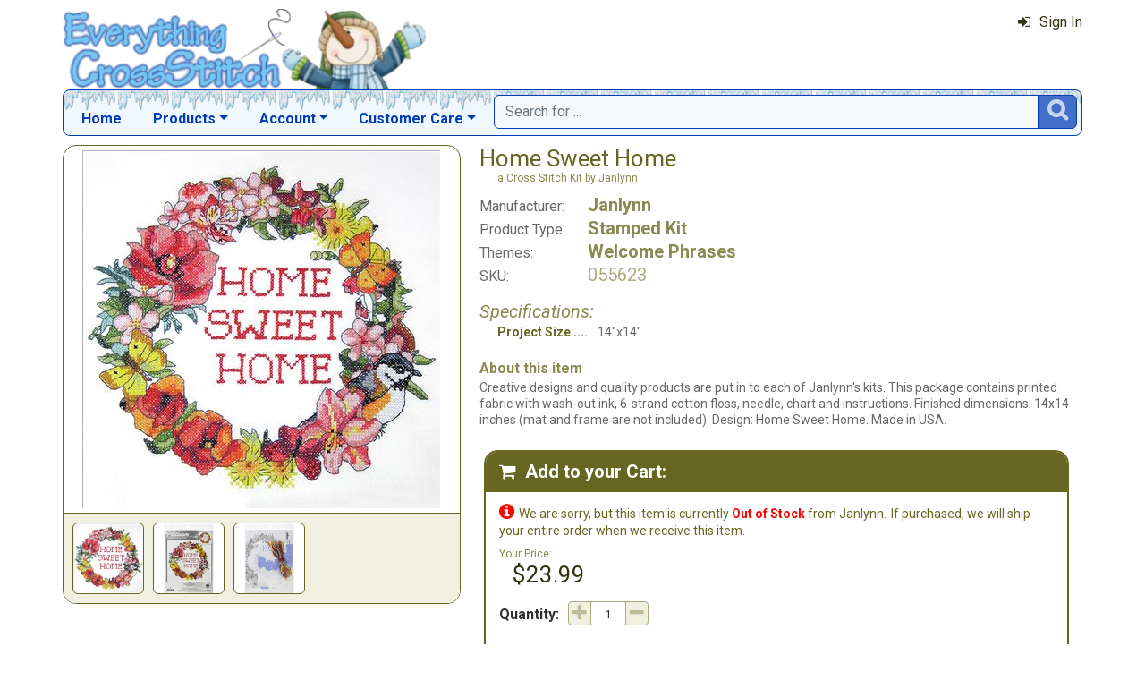

--- FILE ---
content_type: text/html; charset=utf-8
request_url: https://www.everythingcrossstitch.com/home-sweet-home-stamped-cross-stitch-kit-mrp-p77102.aspx
body_size: 7527
content:

<!DOCTYPE html> 
<html xmlns="http://www.w3.org/1999/xhtml" lang="en">
<head>
<meta http-equiv="Content-Type" content="text/html; charset=utf-8" />
<title>&amp;quot;Home Sweet Home&amp;quot; | Cross Stitch Kit</title>
<meta http-equiv="X-UA-Compatible" content="IE=edge" />
<meta name="viewport" content="width=device-width, initial-scale=1.0" />
<meta name="description" content="Home Sweet Home: a Cross Stitch Kit from Janlynn available at EverythingCrossStitch.com."/>
<meta name="rating" content="General"/>
<meta name="distribution" content="global"/>
<meta name="robots" content="index, follow"/>

<link rel="canonical" href="https://www.everythingcrossstitch.com/home-sweet-home-stamped-cross-stitch-kit-mrp-p77102.aspx">
<link href="/displaypackage/Bootstrap/v522/css/bootstrap.min.css" rel="stylesheet" />
<link href="/displaypackage/Fonts/font-awesome.min.css" rel="stylesheet" />
<link href="/displaypackage/defaultBS5.css?cv=3.6.10" rel="stylesheet" />
<link href="/displaypackage/jQuery/jquery-ui.min.css?cv=3.6.10" rel="stylesheet" />
<link href="/skins/skin_1/css/style.css" rel="stylesheet" />
<link href="/skins/skin_1/css/MRSF.css?cv=3.6.10" rel="stylesheet" />
<link href="/skins/skin_1/css/holiday/winter.css?cv=3.6.10" rel="stylesheet" />

<script type="application/ld+json">
{ "@context": "https://schema.org",
  "@graph": [
  {
	"@type": "Product",
	"@id": "https://www.everythingcrossstitch.com/home-sweet-home-stamped-cross-stitch-kit-mrp-p77102.aspx",
	"description": "Home Sweet Home: a Cross Stitch Kit from Janlynn available at EverythingCrossStitch.com.",
	"name": "Home Sweet Home",
	"url": "https://www.everythingcrossstitch.com/home-sweet-home-stamped-cross-stitch-kit-mrp-p77102.aspx",
	"image": "https://www.everythingcrossstitch.com/images/product/large/77102.jpg",
	"productId": "77102",
	"offers": {
		"@type": "Offer",
		"price": "23.99",
		"availability": "http://schema.org/OutOfStock",
		"itemCondition": "http://schema.org/NewCondition", 
		"priceCurrency":  "USD",
		"seller": {"@type": "Organization", "name": "Everything Cross Stitch"},
		"url": "https://www.everythingcrossstitch.com/home-sweet-home-stamped-cross-stitch-kit-mrp-p77102.aspx"
	},
	"sku": "055623",
	"gtin12": "021465070100",
	"brand": {"@type": "Brand", "name": "Janlynn"},
	"category": "Stamped Kit"
  },
  {
	"@type": "BreadcrumbList",
	"itemListElement":  [
		{"@type": "ListItem", "position": 1, "name": "ECS: Home", "item": "https://www.everythingcrossstitch.com/"},
		{"@type": "ListItem", "position": 2, "name": "Stamped Kit", "item": "https://www.everythingcrossstitch.com/stamped-cross-stitch-kits-mrl-y9.aspx"},
		{"@type": "ListItem", "position": 3, "name": "Welcome Phrases", "item": "https://www.everythingcrossstitch.com/welcome-phrases-mrl-c328.aspx?k2=y9"},
		{"@type": "ListItem", "position": 4, "name": "Home Sweet Home", "item": "https://www.everythingcrossstitch.com/home-sweet-home-stamped-cross-stitch-kit-mrp-p77102.aspx"}
	]
  }
  ]
}
</script>

<script async src="https://www.googletagmanager.com/gtag/js?id=G-64GNL63XC1"></script>
<script>
window.dataLayer = window.dataLayer || [];function gtag(){dataLayer.push(arguments);}gtag('js', new Date());gtag('config', 'G-64GNL63XC1');
gtag('event', 'view_item', {'mr_event_type':10,'customer_type':'anon',items: [{'item_id':'77102','item_name':'Home Sweet Home','item_brand':'Janlynn','item_category':'Stamped Kit'}]});

</script>
</head>
<body> <!-- EXS -->
  <div class="body-background">
    <div class="container container-page" id="bsMainContainer" >                       
       <div id="mrsfHeaderContainer" class="mrnav"><div id="mrnav-header" class="pageheader"><div class="logolink mrsf-divlink" data-loc="/"></div><div class="mrsf-liveInfo" data-parserkey="USER_LINK1"></div></div><div id="mrnav-navbar" class="bar"><div id="mrnav-sidebarbtn" class="btn cmp fltl fa" onclick="mrnavPanelOpen('mrnav-sidemenu');">&#xf0C9;</div><div id="mrnav-logolink" class="cmp mrsf-divlink" data-loc="/"></div><div id="mrnav-userlinkbuttons" class="cmp fltr mrsf-liveInfo" data-parserkey="USER_LINK_NAVBUTTONS"><!--(!USER_LINK_NAVBUTTONS!)--></div><div id="mrnav-menu" class="menuholder exp"><ul id="MRSFMenu" class="menu"><li class="menutop"><a href="/">Home</a></li><li class="menutop dropdown"><a href="#" class="dropdown-toggle" role="button" data-bs-toggle="dropdown" aria-expanded="false">Products</a><ul class="dropdown-menu"><li><a href="/cross-stitch-themes-mrl-c17.aspx" class="dropdown-item">Browse Projects by Theme</a></li><li><a href="/cross-stitch-patterns-mrl-y5.aspx" class="dropdown-item">Cross Stitch Patterns</a></li><li><a href="/cross-stitch-kits-mrl-y4.aspx" class="dropdown-item">Cross Stitch Kits</a></li><li><a href="/cross-stitch-floss-mrl-y6.aspx" class="dropdown-item">Floss & Thread</a></li><li><a href="/cross-stitch-fabric-mrl-y2.aspx" class="dropdown-item">Cross Stitch Fabric</a></li><li><a href="/stamped-cross-stitch-kits-mrl-y9.aspx" class="dropdown-item">Stamped Projects</a></li><li><a href="/stitchable-cross-stitch-items-mrl-y3.aspx" class="dropdown-item">Stitchable Items</a></li><li><a href="/cross-stitch-beads-mrl-y7.aspx" class="dropdown-item">Beads, Buttons & Charms</a></li><li><a href="/cross-stitch-supplies-mrl-y1.aspx" class="dropdown-item">Needles, Hoops & Supplies</a></li></ul></li><li class="menutop mrsf-userInfo dropdown" data-parserkey="NAVBAR_ACCOUNTMENU"><a href="#" class="dropdown-toggle" role="button" data-bs-toggle="dropdown" aria-expanded="false">Account</a><ul class="dropdown-menu"><li><a href="javascript:dynamicModal(4,1,0);" class="dropdown-item"><span class="fa" style="margin-right:5px;">&#xf090</span>Sign In</a></li></ul></li><li class="menutop dropdown"><a href="#" class="dropdown-toggle" role="button" data-bs-toggle="dropdown" aria-expanded="false">Customer Care</a><ul class="dropdown-menu"><li><a href="/exs-contact-mrt-t8.aspx" class="dropdown-item"><span class="fa" style="margin-right:5px;">&#xf0e0</span>Contact Us</a></li><li class="dropdown-divider"></li><li><a href="/chitchat.aspx" class="dropdown-item"><span class="fa" style="margin-right:5px;">&#xf27a</span>Chit Chat Message Board</a></li><li><a href="/review.aspx?p=SewAndTell" class="dropdown-item"><span class="fa" style="margin-right:5px;">&#xf005</span>Sew and Tell!</a></li><li class="dropdown-divider"></li><li><a href="http://www.youtube.com/channel/UCIsuBXP9OHy23pCeD8gKB3w" class="dropdown-item" target="_blank"><span class="fa" style="margin-right:5px;">&#xf16a</span>ECS YouTube Channel</a></li><li><a href="/review.aspx?p=ReviewList" class="dropdown-item"><span class="fa" style="margin-right:5px;">&#xf006</span>Latest Product Reviews</a></li><li class="dropdown-divider"></li><li><a href="/giftcard.aspx" class="dropdown-item"><span class="fa" style="margin-right:5px;">&#xf09d</span>Gift Cards</a></li><li class="dropdown-divider"></li><li><a href="/faq.aspx" class="dropdown-item">Frequently Asked Questions</a></li><li><a href="/exs-returns-mrt-t10.aspx" class="dropdown-item">Our Return Policy</a></li><li><a href="/exs-privacy-mrt-t11.aspx" class="dropdown-item">Our Privacy Policy</a></li><li><a href="/exs-security-mrt-t13.aspx" class="dropdown-item">Our Security Policy</a></li></ul></li></ul></div><div id="mrnav-search" class="searchholder eoc"><form class="mrsf-form hide-on-wait navbar-form labelless" id="mainsearchform" method="get" onsubmit="return mainSearchSubmit();">
<div class="form-settings">formID,mainsearch</div>
<div class="mrsf-form-field">
<div class="field-label">hello world:</div>
<div class="field-control" style="width:100%;"><div class="input-group" style="width:100%;">
<input type="text" name="qt" id="mainsearchterm" class="form-control mrsf-autocomplete" PlaceHolder="Search for ..."/>
<div class="btn fa" onclick="mainSearchSubmit();">&#xF002;</div></div>
</div>
</div>
</form><script type="text/javascript">function mainSearchSubmit() {
var term;
term = $('#mainsearchterm').val();
if (term.length == 0) { modalError('Search:', 'The Search Field is required.'); }
else { processFormResponse('mainsearchform', 'form_processor.aspx', 'mrsfHeaderContainer'); }
return false; }
</script><div style="margin-top:7px;margin-bottom:6px;" class="mrsf-wrapper mrsf-inline-wait" id="mainsearchwait">Searching, Please Wait...</div></div></div><div id="mrnav-sidemenu" class="panel block sidemenu"><lable class="closebtn" onclick="mrnavPanelClose();">&times;</lable><div class="mrnav-holder"><div class="menutop"><a href="/">Home</a></div><div class="menutop nav-submenu open"><a href="#" class="dropdown-toggle" role="button" data-bs-toggle="dropdown" aria-expanded="false">Products</a></div><ul class="open submenu"><li><a href="/cross-stitch-themes-mrl-c17.aspx" class="dropdown-item">Browse Projects by Theme</a></li><li><a href="/cross-stitch-patterns-mrl-y5.aspx" class="dropdown-item">Cross Stitch Patterns</a></li><li><a href="/cross-stitch-kits-mrl-y4.aspx" class="dropdown-item">Cross Stitch Kits</a></li><li><a href="/cross-stitch-floss-mrl-y6.aspx" class="dropdown-item">Floss & Thread</a></li><li><a href="/cross-stitch-fabric-mrl-y2.aspx" class="dropdown-item">Cross Stitch Fabric</a></li><li><a href="/stamped-cross-stitch-kits-mrl-y9.aspx" class="dropdown-item">Stamped Projects</a></li><li><a href="/stitchable-cross-stitch-items-mrl-y3.aspx" class="dropdown-item">Stitchable Items</a></li><li><a href="/cross-stitch-beads-mrl-y7.aspx" class="dropdown-item">Beads, Buttons & Charms</a></li><li><a href="/cross-stitch-supplies-mrl-y1.aspx" class="dropdown-item">Needles, Hoops & Supplies</a></li></ul><div class="menutop nav-submenu open"><a href="#" class="dropdown-toggle" role="button" data-bs-toggle="dropdown" aria-expanded="false">Account</a></div><ul class="open submenu mrsf-userInfo" data-parserkey="NAVBAR_SIDEACCOUNTMENU"><li><a href="javascript:dynamicModal(4,1,0);" class="dropdown-item"><span class="fa" style="margin-right:5px;">&#xf090</span>Sign In</a></li></ul><div class="menutop nav-submenu open"><a href="#" class="dropdown-toggle" role="button" data-bs-toggle="dropdown" aria-expanded="false">Customer Care</a></div><ul class="open submenu"><li><a href="/exs-contact-mrt-t8.aspx" class="dropdown-item"><span class="fa" style="margin-right:5px;">&#xf0e0</span>Contact Us</a></li><li class="sidemenu-divider"><span class="dropdown-item"></span></li><li><a href="/chitchat.aspx" class="dropdown-item"><span class="fa" style="margin-right:5px;">&#xf27a</span>Chit Chat Message Board</a></li><li><a href="/review.aspx?p=SewAndTell" class="dropdown-item"><span class="fa" style="margin-right:5px;">&#xf005</span>Sew and Tell!</a></li><li class="sidemenu-divider"><span class="dropdown-item"></span></li><li><a href="http://www.youtube.com/channel/UCIsuBXP9OHy23pCeD8gKB3w" class="dropdown-item" target="_blank"><span class="fa" style="margin-right:5px;">&#xf16a</span>ECS YouTube Channel</a></li><li><a href="/review.aspx?p=ReviewList" class="dropdown-item"><span class="fa" style="margin-right:5px;">&#xf006</span>Latest Product Reviews</a></li><li class="sidemenu-divider"><span class="dropdown-item"></span></li><li><a href="/giftcard.aspx" class="dropdown-item"><span class="fa" style="margin-right:5px;">&#xf09d</span>Gift Cards</a></li><li class="sidemenu-divider"><span class="dropdown-item"></span></li><li><a href="/faq.aspx" class="dropdown-item">Frequently Asked Questions</a></li><li><a href="/exs-returns-mrt-t10.aspx" class="dropdown-item">Our Return Policy</a></li><li><a href="/exs-privacy-mrt-t11.aspx" class="dropdown-item">Our Privacy Policy</a></li><li><a href="/exs-security-mrt-t13.aspx" class="dropdown-item">Our Security Policy</a></li></ul></div></div><div id="mrnav-backdrop" class="backdrop"></div><div id="mrnav-popup" class="panel"></div></div>      
      <div class="body-wrapper"> <!--bodywrapper-->        
        <div id="mrsfMainContainer" class="mrsf-main-container"><div><div class="mrsf-column-container simple-fixed-left" data-colpad="10" data-colwidth="450" data-unfloatat="800"><div class="column-left"><div><div class="mrsf-wrapper nopad mrsf-aGallery"><div style="padding:5px;"><img class="mrsf-image clickable autosize postload gallerypic" data-url="/images/product/responsive/77102.jpg?fv=43285-3" data-mvtype="1" data-mvid="77102" data-mvindex="0"/>
</div><div class="mrsf-bgcolor-ultra-light" style="padding:10px;padding-bottom:0px;border:inherit;border-width:0px;border-top-width:1px;border-radius:0px;"><div name="ItemGalleryms-hd" id="ItemGalleryms-hd" class="form-control mrsf-media-strip" style="border-style:hidden;padding:0px;background-color:transparent;">
<div class="mi img clickable" style="background-image:url('/images/product/icon/77102.jpg?fv=5765-3');width:80px;height:80px;" data-main="/images/product/responsive/77102.jpg?fv=43285-3" data-mvindex="0"></div>
<div class="mi img clickable" style="background-image:url('/images/product/icon/77102_1.jpg?fv=4326-4');width:80px;height:80px;" data-main="/images/product/large/77102_1.jpg?fv=96305-4" data-mvindex="1"></div>
<div class="mi img clickable" style="background-image:url('/images/product/medium/77102_2.jpg?fv=9979-5');width:80px;height:80px;" data-main="/images/product/large/77102_2.jpg?fv=82896-4" data-mvindex="2"></div>
</div></div></div></div></div><div class="column-right"><div class="mrsf-column-container simple-fixed-right" data-colpad="0" data-colwidth="300" data-unfloatat="690"><div class="column-left"><div style="padding:10px;padding-top:0px;font-weight:400;"><div><h1 id="title" class="mrsf-color-medium mrsf-sz-vl" style="font-weight:400;"><span class="mrsf-color-dark">Home Sweet Home</span><span class="mrsf-sz-s" style="display:block;margin-left:20px;">a Cross Stitch Kit by Janlynn</span></h1><div class="mrsf-flex-list mrsf-sz-l" style="margin-top:10px;" data-colpad="25" data-colcount="2"><div class="list-row mrsf-sz-m" style="padding-bottom:2px;"><div class="col1">Manufacturer:</div><div class="mrsf-sz-l mrsf-color-medium hover-ck mrsf-fw-b col2"><a href="/janlynn-mrl-m88.aspx">Janlynn</a></div></div><div class="list-row mrsf-sz-m" style="padding-bottom:2px;"><div class="col1">Product Type:</div><div class="mrsf-sz-l mrsf-color-medium hover-ck mrsf-fw-b col2"><a href="/stamped-cross-stitch-kits-mrl-y9.aspx">Stamped Kit</a></div></div><div class="list-row mrsf-sz-m" style="padding-bottom:2px;"><div class="col1">Themes:</div><div class="mrsf-sz-l mrsf-color-medium hover-ck mrsf-fw-b col2"><a href="/welcome-phrases-mrl-c328.aspx">Welcome Phrases</a></div></div><div class="list-row mrsf-sz-m" style="padding-bottom:2px;"><div class="col1">SKU:</div><div class="mrsf-sz-l mrsf-color-light col2">055623</div></div></div><div class="mrsf-column-container simple-fixed-right mrsf-sz-s" data-colpad="5" data-colwidth="220" data-hideright="450"><div class="column-left"><div style="margin-top:15px;"><div class="mrsf-color-medium mrsf-sz-l" style="font-style:italic;margin-bottom:2px;">Specifications:</div><div class="mrsf-flex-list mrsf-sz-ms" style="margin-left:20px;" data-colPad="10" data-col1Extend="20" data-colcount="2"><div class="list-row" style="padding-bottom:2px;"><div class="ellipsis mrsf-fw-b mrsf-color-dark col1">Project Size</div><div class="col2">14"x14"</div></div></div></div></div><div class="column-right"></div></div><div style="margin-top:20px;"><div class="mrsf-color-medium mrsf-sz-m" style="font-weight:bold;margin-bottom:2px;">About this item</div><div class="mrsf-sz-ms mrsf-expander" data-maxHeight="150"><div class="expand-content">Creative designs and quality products are put in to each of Janlynn's kits. This package contains printed fabric with wash-out ink, 6-strand cotton floss, needle, chart and instructions. Finished dimensions: 14x14 inches (mat and frame are not included). Design: Home Sweet Home. Made in USA.</div><div class="expand-control"><div class="mrsf-color-dark control mrsf-divlink showmore" style="font-weight:bold;" onclick="toggleMRExpander(this, 0);"><span class="fa" style="margin-right:10px;">&#xf063</span>Show More</div><div id="s2" class="mrsf-color-dark control mrsf-divlink showless" style="font-weight:bold;" onclick="toggleMRExpander(this, 1);"><span class="fa" style="margin-right:10px;">&#xf062</span>Show Less</div></div></div></div></div></div></div><div class="column-right data-hnfpad"><div id="atcBlock" class="mrsf-wrapper atc" style="padding:0px;border-width:0px;"><div id="atcHolder" class="mrsf-wrapper mrsf-style3" style="border-width:2px;"><h3 style="margin-bottom:0px;"><span class="fa" style="margin-right:10px;">&#xF07A;</span>Add to your Cart:</h3><div class="mrsf-color-dark mrsf-sz-ms" style="margin-top:10px;"><span class="fa mrsf-color-red mrsf-sz-l" style="margin-right:5px;">&#xf05a;</span><span class="mrsf-sentence">We are sorry, but this item is currently <span class="mrsf-color-red mrsf-fw-b">Out of Stock</span> from Janlynn.</span><span class="mrsf-sentence">If purchased, we will ship your entire order when we receive this item.</span></div><div style="margin-bottom:15px;position:relative;"><div style="display:inline-block;padding:0px;padding-top:10px;"><div class="mrsf-color-medium mrsf-sz-s" style="margin-bottom:0px;">Your Price:</div><div class="mrsf-color-very-dark mrsf-sz-vl" style="margin-left:15px;">$23.99</div><div></div></div><div class="show-on-wait mrsf-inline-wait mrsf-wrapper mrsf-color-very-dark" style="margin-top:10px;position:absolute;right:0;top:0;"><span class="mrsf-sentence">Please Wait...</span></div></div><div id="divAddToCart" style="margin-top:0px;"><div><form class="mrsf-form" id="atcRequest" method="get">
<input name="formID" id="formID" class="form-control" type="hidden" value="atc"/>
<input name="atcProductID" id="atcProductID" class="form-control" type="hidden" value="77102"/>
<input name="atcVariantID" id="atcVariantID" class="form-control" type="hidden" value="78960"/>
<input name="atcSiteID" id="atcSiteID" class="form-control" type="hidden" value="1"/>
<input name="atcEntityList" id="atcEntityList" class="form-control" type="hidden" value/>
<input name="atcAction" id="atcAction" class="form-control" type="hidden" value="101"/>
<input name="atcActionArg1" id="atcActionArg1" class="form-control" type="hidden" value/>
<input name="atcActionArg2" id="atcActionArg2" class="form-control" type="hidden" value/>
<div class="mrsf-form-field">
<div class="field-label" style="padding-top:5px;">Quantity:</div>
<div class="field-control" style="width:100%;"><div class="mrsf-quantity"><div class="qtyplus"></div><input type="number" name="atcQuantity" id="atcQuantity" class="form-control mrsf-quantity" Value="1" data-default="1"/>
<div class="qtyminus"></div></div></div>
</div>
<div class="mrsf-form-field" style="margin-top:15px;">
<div class="field-label nolabel"></div>
<div class="field-control" style="width:100%;"><div class="btn primary" style="width:150px;" onclick="document.getElementById('atcAction').value='101';processFormResponse('atcRequest', 'showproduct.aspx?ACT=1', 'atcHolder');"><span class="fa" style="margin-right:5px;">&#xF07A;</span>Add to Cart</div></div>
</div>
<div class="mrsf-form-field" style="margin-top:5px;">
<div class="field-label nolabel"></div>
<div class="field-control" style="width:100%;"><div class="btn" style="width:150px;" onclick="document.getElementById('atcAction').value='110';processFormResponse('atcRequest', 'showproduct.aspx?ACT=1', 'atcHolder');">Add to Wish List</div></div>
</div>
</form></div></div></div></div></div></div></div></div><div id="itemBottomContent"><div class="mrsf-wrapper mrsf-style4" style="margin-top:25px;"><h3>You may also Like these items...</h3><div id="gridAlsoLike" class="mrsf-product-grid" style="font-size:.75em;"><div class="product-grid-holder"><div class="product-grid-item"><a href="/down-the-chimney-mrp-p20491.aspx"><div class= "pg-picture"><img data-url="/images/Product/icon/20491.jpg" alt="Down the Chimney" /></div><div class="pg-info"><div class="pg-name xs">Down the Chimney</div></div></a></div>
<div class="product-grid-item"><a href="/sapphire-crystal-ornament-mrp-p35896.aspx"><div class= "pg-picture"><img data-url="/images/Product/icon/35896.jpg" alt="Sapphire Crystal Ornament" /></div><div class="pg-info"><div class="pg-name xs">Sapphire Crystal Ornament</div></div></a></div>
<div class="product-grid-item"><a href="/santa-train-stocking-mrp-p58055.aspx"><div class= "pg-picture"><img data-url="/images/Product/icon/58055.jpg" alt="Santa Train Stocking" /></div><div class="pg-info"><div class="pg-name xs">Santa Train Stocking</div></div></a></div>
<div class="product-grid-item"><a href="/merry-christmas-sampler-mrp-p66931.aspx"><div class= "pg-picture"><img data-url="/images/Product/icon/66931.jpg" alt="Merry Christmas Sampler" /></div><div class="pg-info"><div class="pg-name xs">Merry Christmas Sampler</div></div></a></div>
</div></div></div><div class="mrsf-wrapper mrsf-style4" style="margin-top:20px;"><h3>Member Reviews:</h3><div class="mrsf-divlink" onclick="pageAction(130,1);"><h3>Waiting for our first review:</h3><img class="mrsf-image" style="float:left;margin:15px;" src="sfstatic/reviews/review1.jpg"/>
<div>Reviews are a great way to help other crafter’s determine if this item is for them.</div><div>Have an opinion On this?</div><div class="hover-ck mrsf-sz-l mrsf-fw-b mrsf-color-dark" style="margin-top:15px;"><span class="mrsf-sentence">Share it here!</span></div></div></div><div class="mrsf-wrapper mrsf-style4 mrsf-list striped-list chit-chat mrsf-scroller" style="margin-top:20px;" data-maxrows="3" data-maxHeight="400"><h3>Chit-Chat:</h3><div class="scroller-container"><div class="scroller-holder"><div class="list-row mrsf-divlink" data-loc="/chitchat.aspx?acc=30&arg1=44779"><div class="mrsf-wrapper"><div class="mrsf-sz-ml mrsf-fw-b mrsf-fs-i mrsf-color-medium hover-ck" style="margin-bottom:5px;">Info please</div><div class="mrsf-wrapper borderless quote" style="margin-left:25px;">What kind of cloth is this and what is the count size please? I know it is stamped but I would like the size of the stitch to make sure I can see it. Thanks.
</div></div><div class="mrsf-fs-i mrsf-sz-ms" style="margin-left:10px;padding-top:8px;float:left;">Posted by: <span class="hover-ck mrsf-fw-b mrsf-color-dark">Pamandmario</span> on 03/21/21<span class="mrsf-color-medium hover-ck" style="margin-left:10px;">(3 replies...)</span></div></div></div></div><div class="mrsf-flex-controls wrapper-footer"><div class="flex-control"><button class="fa fa-navicon btn"></button></div>
<div class="control-container mrsf-sz-ml hide-on-wait" style="margin-top:8px;margin-left:10px;"><div class="label">Have a question or comment?</div></div>
<div class="control-container floatright hide-on-wait"><div class="control"><div class="btn" onclick="pageAction(131,1);">Start a Chat</div></div></div>
<div class="form-control control-wait mrsf-inline-wait" style="max-width:100%;overflow:hidden;">Please Wait ...</div>
</div></div></div></div></div>
      </div> <!--End bodywrapper-->
    </div> <!--End container-page-->    
  </div> <!--End body-background-->  
  <div class="modal fade" id="dynamicModal"></div> 	
	<!-- Page Footer *************************************-->
  <div class="footer" id="mrsfFooterContainer">
    <div class="container">
		  <a href="/" class="footer-item">Home</a>
      <a href="/giftcard.aspx" class="footer-item">Gift Cards</a>
      <a href="/exs-contact-mrt-t8.aspx" class="footer-item">Contact Us</a>
      <a href="/exs-returns-mrt-t10.aspx" class="footer-item">Return Policy</a>
      <a href="/exs-privacy-mrt-t11.aspx" class="footer-item">Privacy Policy</a>
      <a href="/exs-security-mrt-t13.aspx" class="footer-item">Security Policy</a>
      <a href="/sitemap.aspx" class="footer-item">Site Map</a> 
      <div class="footer-copyright">
        <span class="mrsf-sentence"><a href="/copyright-mrt-t12.aspx">Copyright &copy; 2019 M&amp;R Technologies, Inc.</a></span><span class="mrsf-sentence">All Rights Reserved.</span>
      </div>    
		  <br/><br/>
	  </div>
    <!-- These 4 divs are used for overall page control.  MUST EXIST -->
    <div class='mrsf-device-check visible-xs' data-device='xs'></div>
    <div class='mrsf-device-check visible-sm' data-device='sm'></div>
    <div class='mrsf-device-check visible-md' data-device='md'></div>
    <div class='mrsf-device-check visible-lg' data-device='lg'></div>
    </div>
    <div>
  </div>
<script src="/displaypackage/jQuery/jquery361.min.js"></script>
<script src="/displaypackage/bootstrap/v522/js/bootstrap.bundle.min.js"></script>
<script src="/displaypackage/jQuery/jquery-ui.min.js"></script>
<script src="/displaypackage/default.js?jv=3.6.10"></script>
<script type="text/javascript">
function getPageInfo(fieldID, fieldVal) {
var lOut = '';
switch (fieldID) {
case 'mrsf-page':   switch (fieldVal) { case 'reloadOnUserChange': lOut='1'; break;  }
  break;
case 'PageInfoAutoBuild': lOut = '1';
  break;
default: lOut = 'fieldID-not-found';
  break;
}
return lOut;
}
function pageAction(action,arg1,arg2) {
var myFormData = new FormData();
myFormData.append('formID','pageAction');
myFormData.append('action',action);
myFormData.append('ProductID',77102);
if (arg1 != undefined) { myFormData.append('arg1',arg1); }
if (arg2 != undefined) { myFormData.append('arg2',arg2); }
$.ajax ({
url:'ShowProduct.aspx?ACT=1',
type: 'POST',processData: false,contentType: false,dataType: 'html',data: myFormData,
success: function(data) {processResponseData(data,'divSoftContent');},
error: function(xhr,error) {alert(error);}
});
}

$(document).on({
click: function(e) {
var $thumb = $(this)
var $gallery = $thumb.parents('.mrsf-aGallery')
var $img = $gallery.find('.gallerypic').first();
var szMain = $thumb.attr('data-main');
var mvIndex = $thumb.attr('data-mvindex'); if (mvIndex == undefined) { mvIndex =''; }if ($img.length > 0) { $img.attr('src',szMain); if (!(mvIndex.length==0)) { $img.attr('data-mvindex',mvIndex);}}
}
}, ".mrsf-aGallery .mrsf-media-strip .mi");
$(document).on({
click: function(e) {
var $img = $(this)
var mvType = $img.attr('data-mvtype');
var mvID = $img.attr('data-mvid');
var mvIndex = $img.attr('data-mvindex');
mediaViewer(1, mvType, mvID, mvIndex); }}, ".mrsf-aGallery .gallerypic");
</script>

</body>
</html>


--- FILE ---
content_type: text/html; charset=utf-8
request_url: https://www.everythingcrossstitch.com/form_processor.aspx
body_size: -1526
content:
<div><a href="javascript:dynamicModal(4,1,0);" style="padding-left:15px;"> <i class="fa fa-sign-in" style="margin-right:10px;"></i>Sign In</a></div>                			    
